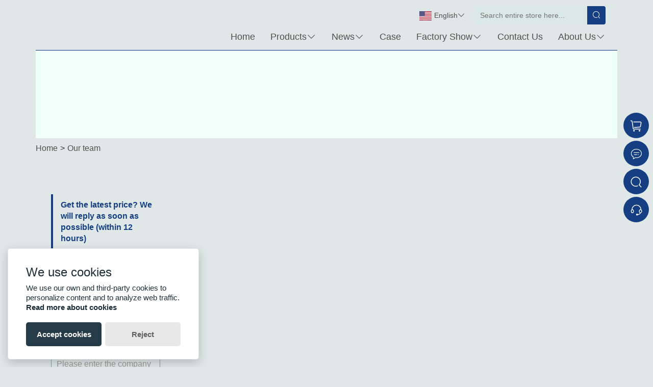

--- FILE ---
content_type: text/html; charset=utf-8
request_url: https://www.hanseoutdoor.com/team-service
body_size: 6721
content:
<!DOCTYPE html>
<html lang="en">
<head>
    <meta charset="UTF-8">
    <meta http-equiv="Content-Type" content="text/html; charset=utf-8"/>
    <meta name="viewport"
          content="width=device-width, initial-scale=1, minimum-scale=1, user-scalable=no , maximum-scale=1"/>
    <meta http-equiv="X-UA-Compatible" content="IE=edge,chrome=1,IE=10">
    <meta content="telephone=no" name="format-detection">
    <title>Our team - Foshan Hanse Industrial Co., Ltd.</title>
    <meta name="keywords" content="Our team">
    <meta name="description" content="Our team">
    <meta name="csrf-token" content="5c124008b8e1950d9adf9fefd5b34882">
	<meta name="csrf-param" content="X-CSRF-TOKEN">
    <link rel="shortcut icon" href="https://img.waimaoniu.net/2629/2629-202111301715180872.png">
    <link rel="canonical" href="https://www.hanseoutdoor.com/team-service"/>
    <link rel="alternate" hreflang="x-default" href="http://www.hanseoutdoor.com/team-service" />
<link rel="alternate" hreflang="en" href="http://www.hanseoutdoor.com/team-service" />
<link rel="alternate" hreflang="es" href="http://es.hanseoutdoor.com/team-service" />
<link rel="alternate" hreflang="nl" href="http://nl.hanseoutdoor.com/team-service" />
<link rel="alternate" hreflang="ar" href="http://ar.hanseoutdoor.com/team-service" />
<link rel="alternate" hreflang="ru" href="http://ru.hanseoutdoor.com/team-service" />
<link rel="alternate" hreflang="de" href="http://de.hanseoutdoor.com/team-service" />
<link rel="alternate" hreflang="ja" href="http://ja.hanseoutdoor.com/team-service" />
<link rel="alternate" hreflang="pt" href="http://pt.hanseoutdoor.com/team-service" />
<link rel="alternate" hreflang="fr" href="http://fr.hanseoutdoor.com/team-service" />
<meta name="google-site-verification" content="g9SAAgUaSyFNci2wbsV9YFqLjvju8P3zUdfGRXYCKVY" />
</head>
<body>
<link href="/static/library/bootstrap/3.3.7/bootstrap-prune.min.css?_t=1618346974461803" rel="stylesheet" type="text/css" />
<link href="/static/nmoban107/css/site2629/common.css?_t=41202507061106" rel="stylesheet" type="text/css" />
<link href="/static/nmoban107/css/site2629/corp.css?_t=41202507061106" rel="stylesheet" type="text/css" />
<div class="main custom-style container">
    <div class="additional row">
        <div class="col-md-12 additional">
            <div class="colContent row">
                <div class="additional zone">
<div class="navigation-n12m-49"><div class="header" ><div class="bar-icon-btn" type="button"><span></span><span></span><span></span></div><a class="logo-link" href="/"><span><img src="[data-uri]" data-src="https://img.waimaoniu.net/2629/2629-202111301715125831.png?x-oss-process=image/format,webp" alt="logo" class="logo iLazyImg" /></span></a><div class="collapse"><div class="lang-txt-b"><div class="language"><e class="en"><i class="iconflag flag-en"></i>English<i class="imco f-down"></i></e><ul class="list"><li><a href="http://www.hanseoutdoor.com/team-service" title="English" class="en"><i class="iconflag flag-en"></i><p>English</p></a></li><li><a href="http://es.hanseoutdoor.com/team-service" title="Español" class="es"><i class="iconflag flag-es"></i><p>Español</p></a></li><li><a href="http://nl.hanseoutdoor.com/team-service" title="Nederlands" class="nl"><i class="iconflag flag-nl"></i><p>Nederlands</p></a></li><li><a href="http://ar.hanseoutdoor.com/team-service" title="العربية" class="ar"><i class="iconflag flag-ar"></i><p>العربية</p></a></li><li><a href="http://ru.hanseoutdoor.com/team-service" title="Pусский" class="ru"><i class="iconflag flag-ru"></i><p>Pусский</p></a></li><li><a href="http://de.hanseoutdoor.com/team-service" title="Deutsch" class="de"><i class="iconflag flag-de"></i><p>Deutsch</p></a></li><li><a href="http://ja.hanseoutdoor.com/team-service" title="日本語" class="ja"><i class="iconflag flag-ja"></i><p>日本語</p></a></li><li><a href="http://pt.hanseoutdoor.com/team-service" title="Português" class="pt"><i class="iconflag flag-pt"></i><p>Português</p></a></li><li><a href="http://fr.hanseoutdoor.com/team-service" title="Français" class="fr"><i class="iconflag flag-fr"></i><p>Français</p></a></li></ul></div><form class="search-box" onsubmit="return window.navigation_n12m_49(this);" data-ssu="/product-search.html"><input class="input-text" placeholder="Search entire store here..." type="text"><button class="search-btn" type="submit"><i class="imco f-search"></i></button></form></div><ul class="navbar-ul"><li><a href="/">Home</a><ul class="subnavs lv-2"></ul></li><li><a href="/products">Products</a><ul class="subnavs lv-2"><li><a href="/products-outdoor-sofa-set.html" title="Outdoor Sofa Set">Outdoor Sofa Set</a><ul class="subnavs lv-3"></ul></li><li><a href="/products-outdoor-dining-set.html" title="Outdoor Dining Set">Outdoor Dining Set</a><ul class="subnavs lv-3"></ul></li><li><a href="/products-outdoor-daybed.html" title="Outdoor Daybed">Outdoor Daybed</a><ul class="subnavs lv-3"></ul></li><li><a href="/products-chaise-sun-lounge.html" title="Chaise Sun Lounge">Chaise Sun Lounge</a><ul class="subnavs lv-3"></ul></li><li><a href="/products-swing-chair.html" title="Swing Chair">Swing Chair</a><ul class="subnavs lv-3"></ul></li><li><a href="/products-outdoor-umbrella.html" title="Outdoor Umbrella">Outdoor Umbrella</a><ul class="subnavs lv-3"></ul></li><li><a href="/products-outdoor-rattan-furniture.html" title="Outdoor Rattan Furniture">Outdoor Rattan Furniture</a><ul class="subnavs lv-3"></ul></li><li><a href="/products-teak-wood-furniture.html" title="Teak Wood Furniture">Teak Wood Furniture</a><ul class="subnavs lv-3"></ul></li><li><a href="/products-outdoor-bar-set.html" title="Outdoor Bar Set">Outdoor Bar Set</a><ul class="subnavs lv-3"></ul></li><li><a href="/products-pergola.html" title="Pergola">Pergola</a><ul class="subnavs lv-3"></ul></li><li><a href="/products-outdoor-chair.html" title="Outdoor Chair">Outdoor Chair</a><ul class="subnavs lv-3"></ul></li><li><a href="/products-patio-set.html" title="Patio Set">Patio Set</a><ul class="subnavs lv-3"></ul></li><li><a href="/products-hotel-outdoor-furniture.html" title="Hotel Outdoor Furniture">Hotel Outdoor Furniture</a><ul class="subnavs lv-3"></ul></li><li><a href="/products-villa-outdoor-furniture.html" title="Villa Outdoor Furniture">Villa Outdoor Furniture</a><ul class="subnavs lv-3"></ul></li><li><a href="/products-resort-outdoor-furniture.html" title="Resort Outdoor Furniture">Resort Outdoor Furniture</a><ul class="subnavs lv-3"></ul></li><li><a href="/products-cover-and-cushion.html" title="Cover And Cushion">Cover And Cushion</a><ul class="subnavs lv-3"></ul></li></ul></li><li><a href="/news">News</a><ul class="subnavs lv-2"><li><a href="/news-company-news.html" title="Company News">Company News</a><ul class="subnavs lv-3"></ul></li><li><a href="/news-industry-news.html" title="Industry News">Industry News</a><ul class="subnavs lv-3"></ul></li></ul></li><li><a href="/case">Case</a><ul class="subnavs lv-2"></ul></li><li><a href="/factory">Factory Show</a><ul class="subnavs lv-2"><li><a href="/factory/office-environment-plant-size.html" title="Office Environment, Plant Size">Office Environment, Plant Size</a><ul class="subnavs lv-3"></ul></li><li><a href="/factory/production-equipment.html" title="Production Equipment">Production Equipment</a><ul class="subnavs lv-3"></ul></li><li><a href="/factory/product-professional-test-center.html" title="Product Professional Test Center">Product Professional Test Center</a><ul class="subnavs lv-3"></ul></li></ul></li><li><a href="/contact">Contact Us</a><ul class="subnavs lv-2"></ul></li><li><a href="/aboutus">About Us</a><ul class="subnavs lv-2"><li><a href="/company-style" title="Company Style">Company Style</a><ul class="subnavs lv-3"></ul></li><li><a href="/cert" title="Certificate">Certificate</a><ul class="subnavs lv-3"></ul></li><li><a href="/exhibition" title="Exhibition">Exhibition</a><ul class="subnavs lv-3"></ul></li><li><a href="/faq" title="FAQ">FAQ</a><ul class="subnavs lv-3"></ul></li><li><a href="/service" title="Service">Service</a><ul class="subnavs lv-3"></ul></li><li><a href="/delivery" title="Delivery">Delivery</a><ul class="subnavs lv-3"></ul></li><li><a href="/responsibility" title="Responsibility">Responsibility</a><ul class="subnavs lv-3"></ul></li></ul></li></ul></div></div></div><div class="navigation-n12m-49_blk"></div>
<div class="breadcrumb-n108m-114"><div class="bg"><div class="square-cont"><span><img class="iLazyImg" src="[data-uri]" data-src="https://img.waimaoniu.net/2629/2629-202404161805329192.jpg?x-oss-process=image/format,webp" /></span></div></div><div class="container"><div class="row"><ul><li><a href="/" title="Home">Home</a></li><li>></li><li><a href="/team" title="Our team">Our team</a></li><li>></li></ul></div></div></div>
</div>
            </div>
        </div>
    </div>
</div>
<div class="container main custom-style">
    <div class="additional row">
        <div class="additional col-md-3">
            <div class="colContent row">
                <div class="additional zone">
<form id="messageFormn108m_56" method="post" data-pu="/inquiry.html" data-ru="/inq_success.php" onsubmit="return window.genSubmitmessageFormn108m_56();"><div class="message-n108m-56" id="inquiry"><input type="hidden" id="pid" name="pid" value="0"><input type="hidden" id="fromurl" name="fromurl"><p class="mtitle">Get the latest price? We will reply as soon as possible (within 12 hours)</p><div class="line col-xs-12"><input class="form-control" type="text" id="name" name="name" placeholder="Please enter your name"></div><div class="line col-xs-12"><input class="form-control" type="text" id="email" name="email" placeholder="*Please enter your email address"></div><div class="line col-xs-12"><input class="form-control" type="text" id="phone" name="phone" placeholder="Please enter the phone number"></div><div class="line col-xs-12"><input class="form-control" type="text" id="company" name="company" placeholder="Please enter the company"></div><div class="line col-xs-12"><textarea class="form-control" id="message" name="message" rows="5" placeholder="*Please enter a message"></textarea></div><div class="subbtn"><button type="submit" id="btn_n108m_56" title="Submit">Submit</button><label class="privacy"><input type="checkbox" id="privacy" name="privacy" checked=""><span class="nschb"><a href="/privacy-policy.html" >Privacy Policy</a></span></label></div></div></form>
</div>
            </div>
        </div>
        <div class="col-md-9 additional">
            <div class="colContent row">
                <div class="additional zone">
<div class="case-list-n93m-85"></div>
</div>
            </div>
        </div>
    </div>
</div>
<div class="main custom-style container">
    <div class="additional row">
        <div class="col-md-12 additional">
            <div class="colContent row">
                <div class="additional zone">
<div class="widget" data-eid="98aee02d655eb1b3e6b1db8c2ab9ca7a">
<div class="friendly-link-n108m-27"><div class="container"><footer><div class="blk fdls col-sm-6 col-md-4 col-md-3"></div><div class="blk col-sm-6 col-md-4 col-md-3"><h3 class="title">Information</h3><a class="value" href="/product-list/pergola" title="Pergola">Pergola</a><a class="value" href="/product-list/outdoor-chair" title="Outdoor Chair">Outdoor Chair</a><a class="value" href="/product-list/outdoor-bar-set" title="Outdoor Bar Set">Outdoor Bar Set</a><a class="value" href="/product-list/chaise-sun-lounge" title="Chaise Sun Lounge">Chaise Sun Lounge</a><a class="value" href="/privacypolicy" title="Privacy Policy">Privacy Policy</a></div><div class="blk col-sm-6 col-md-4 col-md-3"><h3 class="title">About Us</h3><a class="value" href="/aboutus" title="Company Info">Company Info</a><a class="value" href="/company-style" title="Company Style">Company Style</a><a class="value" href="/cert" title="Certificate">Certificate</a><a class="value" href="/exhibition" title="Exhibition">Exhibition</a><a class="value" href="/service" title="Serve">Serve</a></div><div class="blk col-sm-6 col-md-4 col-md-3"><h3 class="title">Product Item</h3><a class="value" href="/products-outdoor-sofa-set.html" title="Outdoor Sofa Set">Outdoor Sofa Set</a><a class="value" href="/products-outdoor-dining-set.html" title="Outdoor Dining Set">Outdoor Dining Set</a><a class="value" href="/products-outdoor-daybed.html" title="Outdoor Daybed">Outdoor Daybed</a><a class="value" href="/products-chaise-sun-lounge.html" title="Chaise Sun Lounge">Chaise Sun Lounge</a><a class="value" href="/products-swing-chair.html" title="Swing Chair">Swing Chair</a></div><div class="blk col-sm-6 col-md-4 col-md-3"><h3 class="title">Product Item2</h3></div><div class="blk col-sm-6 col-md-4 col-md-3"><h3 class="title">Product Item3</h3></div><div class="blk col-sm-6 col-md-4 col-md-3"><h3 class="title">Contact Us</h3><a class="value" href="/sitemap" title="Site Map">Site Map</a><a class="value" href="/message" title="Leave one Message">Leave one Message</a><a class="value" href="/contact" title="Contact Us">Contact Us</a></div><div class="blk col-sm-6 col-md-4 col-md-3"><div class="cus"><i class="imco f-map-marked-alt"></i><div class="info"><a class="title" href="/contact.html" title="No. 3, Jihua 3rd Road, Chancheng District, Foshan">Address</a><a class="value" href="/contact.html" title="No. 3, Jihua 3rd Road, Chancheng District, Foshan">No. 3, Jihua 3rd Road, Chancheng District, Foshan</a></div></div><div class="cus"><i class="imco f-envelope"></i><div class="info"><a class="title" href="mailto:export20@fshanse.com" title="export20@fshanse.com">Email</a><a class="value" href="mailto:export20@fshanse.com" title="export20@fshanse.com">export20@fshanse.com</a></div></div><div class="cus"><i class="imco f-phone"></i><div class="info"><a class="title" href="tel:+86-13928671053" title="+86-13928671053">Phone</a><a class="value" href="tel:+86-13928671053" title="+86-13928671053">+86-13928671053</a></div></div><div class="sns"><a href="https://www.youtube.com/channel/UCgScov5LckbD0xc81CUWvPQ/hanseoutdoor" title="YouTube" target="_blank" rel="nofollow"><i class="imco f-youtube"></i></a><a href="https://twitter.com/a1401628708/hanseoutdoor" title="Twitter" target="_blank" rel="nofollow"><i class="imco f-twitter"></i></a><a href="https://www.facebook.com/profile.php?id=100075846336229/hanseoutdoor" title="Facebook" target="_blank" rel="nofollow"><i class="imco f-facebook"></i></a><a href="https://www.linkedin.com/in/hanseoutdoor" title="LinkedIn" target="_blank" rel="nofollow"><i class="imco f-linkedin"></i></a><a href="https://www.pinterest.com/a1401628708/_saved/hanseoutdoor" title="Pinterest" target="_blank" rel="nofollow"><i class="imco f-pinterest"></i></a><a href="https://www.instagram.com/ylf5540/hanseoutdoor" title="Instagram" target="_blank" rel="nofollow"><i class="imco f-instagram"></i></a></div></div></footer><div class="copyright">Copyright By © Foshan Hanse Industrial Co., Ltd. Email: export20@fshanse.com
           Links:https://foshansolar.com/</div></div></div>
</div>
<div class="contact-box-n110m-3"><ul><li class="item home"><i class="imco f-home"></i><div class="tools"><a href="/">Back To Home</a></div></li>
<li class="item cart"><a class="imco f-cart" href="/cart.html"></a><div class="tools"><a href="/cart.html">To Cart</a></div></li>
<li class="item hide"><i class="imco f-comment"></i><div class="tools"><a class="imco f-phone-q" href="//diysite.waimaoniu.com/admin/page/towhatsapp?phone=8613923125860&amp;text=Hello,i%20find%20you%20from%20hanseoutdoor" target="_blank" title="8613923125860" onclick="window.cbn110m3_imstat(this, 5, '/im_state')" rel="nofollow">Whatsapp</a></div></li><li class="item"><i class="imco f-search"></i><div class="tools"><a class="searchMore" type="button" data-toggle="modal" data-target="#search_n110m3">Search More</a></div></li><li class="item hide"><i class="imco f-qrcode"></i><div class="tools"><a href="javascript:$.gotoInquiry();"><img class="qrcode" src=""></a></div></li><li class="item"><a class="imco f-service" href="javascript:$.gotoInquiry();"></a><div class="tools"><a class="imco f-comment-q" href="javascript:$.gotoInquiry();">Inquiry</a></div></li><li class="item b2t"><a class="imco f-up back2top" href="javascript:;"></a><div class="tools"><a class="back2top" href="javascript:;">Back To Top</a></div></li></ul><div class="modal fade" id="search_n110m3" tabindex="-1" role="dialog" aria-labelledby="Menu"><div class="pnl mid-pnl"><button type="button" class="close" data-dismiss="modal" aria-label="Close">×</button><form class="search-box" onsubmit="return window.contact_box_n110m3(this);" data-ssu="/product-search.html"><div class="search-box"><input class="input-text" placeholder="Search entire store here..." type="text"><button class="search-btn" type="submit"><i class="imco f-search"></i></button></div></form></div></div></div>
<div class="back-top-n8m-2"><i class="imco f-top "></i></div>
</div>
            </div>
        </div>
    </div>
</div>
<div style='display:none;'><div class="area-background-n4m-1">
    <div class="area-background-cont"></div>
</div></div>
<script  src="/static/library/jquery/3.3.1/jquery.min.js?_t=1618347042194922" type="text/javascript"></script>
<script defer src="/static/library/bootstrap/3.3.7/bootstrap.min.js?_t=1618346976591901" type="text/javascript"></script>
<script defer src="/static/library/jquery-validation/1.19.0/jquery.validate.min.js?_t=1618347142299533" type="text/javascript"></script>
<script defer src="/static/library/jquery-form/4.2.2/jquery.form.min.js?_t=1618347045675082" type="text/javascript"></script>
<script defer src="/static/library/jquery-validation-unobtrusive/1.0/jquery.validate.unobtrusive.min.js?_t=1618347159720335" type="text/javascript"></script>
<script type="text/javascript"></script>

<script data-atr='ths' data-v='1.0.2'>
$(function(){
(function(){ try{ 
$(".navigation-n12m-49 .navbar-ul li a").each(function(){var a=$(this);if($.pathnameMatch(a.attr("href"))){!$(this).parent().hasClass("active")&&$(this).parent().addClass("active")}else{$(this).parent().removeClass("active")}});$(".navigation-n12m-49 .navbar-ul li").each(function(){var a=$(this);if(a.children("ul").children().length>0){a.addClass("had-subnav").children("a").append($("<span class='imco f-down'></span>"))}});var lv3s=0;$(".navigation-n12m-49 .lv-2 .had-subnav").hover(function(){if($(window).outerWidth()>1200){var d=$(this),c=d.parent(),e=d.children(".subnavs");if(e.hasClass("lv-3")){var b=c.outerWidth(),a=d.offset();lv3s=1;c.find(".lv-3").hide();e.css("position","fixed").css("top",a.top-$(window).scrollTop()).css("left",a.left+b)}e.stop(true).slideDown(1)}});$(".navigation-n12m-49 .navbar-ul>li.had-subnav").hover(function(){if($(window).outerWidth()>1200&&lv3s){$(this).find(".lv-3").hide()}});$(".navigation-n12m-49 .lv-2 li").hover(function(){if($(window).outerWidth()>1200&&lv3s){if(!$(this).hasClass("had-subnav")){$(this).parent().find(".lv-3").hide()}}});var zrid=".bar-icon-btn";$("body").off("click",zrid).on("click",zrid,function(a){$(this).parent().toggleClass("dmenu")});var arid=".navigation-n12m-49 .f-down";$("body").off("click",arid).on("click",arid,function(a){$(this).parent().parent().toggleClass("opened");return stopEvent(a)});function stopEvent(a){a=a||((window||{}).event||{});if(a.preventDefault){a.preventDefault();a.stopPropagation()}else{a.cancelBubble=true;a.returnValue=false}return false}$(".navigation-n12m-49").pin({activeClass:"container"});window.navigation_n12m_49=function(c){var a=$(c),b=a.find(".input-text").val();if(b.length<1){return false}location.href=a.data("ssu")+"?keyword="+b;return false};
 }catch(err){ console.warn(err); } })();
(function(){ try{ 
$(".breadcrumb-n108m-114").each(function(){if($(this).find("ul li").length>0){$(this).find("ul li").last().remove()}});
 }catch(err){ console.warn(err); } })();
(function(){ try{ 
var setValid=$.validator.unobtrusive.addValidate("#messageFormn108m_56");setValid("email",200,"This field is required.","email");setValid("message",5000,"This field is required.");setValid("privacy",5,"Please read and tick the agreement.");$.validator.unobtrusive.parse(document);window.genSubmitmessageFormn108m_56=function(){$(".message-n108m-56 #fromurl").val(window.location.href);return $.validator.unobtrusive.defaultOnSubmit("messageFormn108m_56",$("#messageFormn108m_56").data("pu"),{dataType:"text",success:function(a){window.location.href=$("#messageFormn108m_56").data("ru")}})};
 }catch(err){ console.warn(err); } })();
(function(){ try{ 
var fdls=$(".friendly-link-n108m-27 .fdls");if(fdls.children().length<1){fdls.remove()};
 }catch(err){ console.warn(err); } })();
(function(){ $.initAreaBackground('area-background-n4m-1', '98aee02d655eb1b3e6b1db8c2ab9ca7a'); })();
(function(){ try{ 
var _n110m_3_blk=$('<div id="contact-box-n110m-3_blk" class="contact-box-n110m-3-blk"><div/>');if(!document.getElementById("contact-box-n110m-3_blk")){$("body").append(_n110m_3_blk)}window.contact_box_n110m3=function(c){var a=$(c),b=a.find(".input-text").val();if(b.length<1){return false}location.href=a.data("ssu")+"?keyword="+b;return false};$(window).scroll(function(){if(!_n110m_3_blk.is(":visible")){var a=$(".contact-box-n110m-3 .b2t");$(window).scrollTop()>100?a.fadeIn():a.fadeOut()}});$("body").off("click",".contact-box-n110m-3 .back2top").on("click",".contact-box-n110m-3 .back2top",function(){$("html,body").animate({scrollTop:0},200)});if($(".contact-box-n110m-3 .qrcode").attr("src")){$(".contact-box-n110m-3 .qrcode").parent().parent().parent().removeClass("hide")}if($(".contact-box-n110m-3 .f-comment").parent().find(".tools a").text().replace(/^\s+/,"").replace(/\s+$/,"").length>0){$(".contact-box-n110m-3 .f-comment").parent().removeClass("hide")}window.cbn110m3_imstat=function(b,a,c){$.ajax({url:c,type:"POST",cache:false,data:{imstat:"ok",pid:"0",content:$(b).prop("title")||$(b).text(),classid:a,fromurl:location.href},success:function(d){}})};function checkCartCont(){var a=$(".contact-box-n110m-3 .item.cart");if(a.length>0){var d=$.Fbh.cartDataCookieKey,c;try{c=JSON.parse($.Fbh.getCookie(d))||[]}catch(b){c=[]}a.removeClass("active");if(c.length>0){a.addClass("active")}}}setInterval(checkCartCont,2500);
 }catch(err){ console.warn(err); } })();
(function(){ try{ 
$(window).scroll(function(){$(window).scrollTop()>100?$(".back-top-n8m-2").fadeIn():$(".back-top-n8m-2").fadeOut()});$("body").off("click",".back-top-n8m-2").on("click",".back-top-n8m-2",function(){$("html,body").animate({scrollTop:0},200)});
 }catch(err){ console.warn(err); } })();

});</script>

<script type="text/javascript" src="https://estat14.waimaoniu.com/js.php?id=2629" async></script>
<link rel="stylesheet" href="/static/library/glow-cookies/3.1.4/glowCookies.min.css">
<script src="/static/library/glow-cookies/3.1.4/glowCookies.min.js"></script>
<script>
    glowCookies.start('en', {
        style: 2,
        analytics: '',
        facebookPixel: '',
        policyLink: '/privacypolicy',
        hideAfterClick: true,
        position: 'left',
    });
</script>

<!-- Global site tag (gtag.js) - Google Analytics -->
<script async src="https://www.googletagmanager.com/gtag/js?id=G-K72E2Y7KC4"></script>
<script>
  window.dataLayer = window.dataLayer || [];
  function gtag(){dataLayer.push(arguments);}
  gtag('js', new Date());

  gtag('config', 'G-K72E2Y7KC4');
</script>

<script>
window.addEventListener('load', function(event){

  if(window.location.href.includes('inq_success.php')){
    gtag('event', 'form_submit');
  };

  setTimeout(function (){
    gtag('event', 'visit_more_than_30_seconds');
  }, 30000);

  var page_counts = 3;
  var total_page_counts = localStorage.getItem("total_page_counts");

  total_page_counts++;

  if(total_page_counts == page_counts){
    gtag('event', 'visit_more_than_' + page_counts + '_pages');
  };

  localStorage.setItem("total_page_counts", total_page_counts);

});
</script>

<!-- Google tag (gtag.js) -->
<script async src="https://www.googletagmanager.com/gtag/js?id=AW-11440951004"></script>
<script>
  window.dataLayer = window.dataLayer || [];
  function gtag(){dataLayer.push(arguments);}
  gtag('js', new Date());

  gtag('config', 'AW-11440951004');
</script>

<!-- Event snippet for 2629-X3 conversion page -->
  <script>
    window.addEventListener("load", function (e) {
        document.querySelectorAll("button[id='submit']").forEach(function (e) {
            e.addEventListener("click", function () {

                var email = document.querySelector('[name="email"]').value;
                var msg = document.querySelector('[name="message"]').value;
                var mailformat = /^\w+([\.-]?\w+)*@\w+([\.-]?\w+)*(\.\w{2,3})+$/;

                if (email != "" && msg != "" && email.match(mailformat)) {
                    gtag('set', 'user_data', {
                        'email': email
                    })
                     gtag('event', 'conversion',{ 'send_to': 'AW-11440951004/E-FNCLuhooMZENydvM8q'});
                }
            });
        });
    });
</script><script type="text/javascript" src="https://im.waimaoniu.com/lib/gdimWsv.js" defer></script>
<!--<script src="--><!--" type="text/javascript" async></script>-->
<script>
    document.addEventListener('contextmenu', function(e) {
        e.preventDefault();
    }, false);
</script>

</body>
</html>


--- FILE ---
content_type: text/css
request_url: https://www.hanseoutdoor.com/static/nmoban107/css/site2629/common.css?_t=41202507061106
body_size: 3592
content:
body{font-family:'Helvetica Neue','Helvetica','Arial','sans-serif';color:#343434;background-color:#fff}.navigation-n12m-49{z-index:1041;position:absolute;border-bottom:10px solid #6c89a8;padding:0}.navigation-n12m-49:not(.container){width:100%}.navigation-n12m-49 ul{overflow:auto;list-style:none;margin:0;padding:0}.navigation-n12m-49 a{text-decoration:none;cursor:pointer}.navigation-n12m-49 .logo-link{width:20%;height:96px;display:inline-block;margin:0 5px;padding:1px;-webkit-transition:all .3s;-moz-transition:all .3s;-o-transition:all .3s;transition:all .3s}.navigation-n12m-49 .logo-link>span{position:relative;width:100%;height:100%;display:block;text-align:center}.navigation-n12m-49 .logo-link>span>img{display:inline-block;max-width:100%;max-height:100%;overflow:hidden;position:absolute;top:0;bottom:0;left:0;right:0;margin:auto}.navigation-n12m-49 .lv-2{display:none;position:absolute}.navigation-n12m-49 .lv-2 a{line-height:40px;display:block;opacity:.95;text-align:left;text-transform:capitalize;background:#fff;border-bottom:1px solid #f0fffa;color:#505050;position:relative;padding:0 20px 0 10px;overflow:hidden;white-space:nowrap;text-overflow:ellipsis;-webkit-transition:all .3s;-moz-transition:all .3s;-o-transition:all .3s;transition:all .3s;font-size:1.6rem}.navigation-n12m-49 .lv-2 a:hover{background:#f0fffa;color:#153f82}.navigation-n12m-49 .lv-2 .f-down{position:absolute;right:0;top:0}.navigation-n12m-49 .lv-3{display:none}.navigation-n12m-49 .lv-3 a{line-height:40px;opacity:.95;text-transform:capitalize;background:#fff;border-bottom:1px solid #f0fffa;color:#505050;padding:0 10px;overflow:hidden;white-space:nowrap;text-overflow:ellipsis;-webkit-transition:all .3s;-moz-transition:all .3s;-o-transition:all .3s;transition:all .3s;font-size:1.6rem}.navigation-n12m-49 .lv-3 a:hover{background:#f0fffa;color:#153f82}.navigation-n12m-49 .language{cursor:pointer;position:relative;display:inline-block;color:#505050;height:30px;font-size:1.4rem}.navigation-n12m-49 .language e{line-height:1.7}.navigation-n12m-49 .language e .iconflag{margin:3px 4px 0 0}.navigation-n12m-49 .language .list{max-height:400px;overflow:auto;position:absolute;z-index:20;left:-20%;top:29px;list-style-type:none;height:auto;text-align:left;opacity:0;display:none;scrollbar-width:thin;scrollbar-color:#b0c2c0 #f0fffa}.navigation-n12m-49 .language .list::-webkit-scrollbar{width:6px;height:8px}.navigation-n12m-49 .language .list::-webkit-scrollbar-track{background-color:#f0fffa;border-radius:10px}.navigation-n12m-49 .language .list::-webkit-scrollbar-button{height:0}.navigation-n12m-49 .language .list::-webkit-scrollbar-thumb{background-color:#b0c2c0;border-radius:10px}.navigation-n12m-49 .language .list li{width:140px;padding:5px 0 0 9px;overflow:hidden;background-color:#fff;-webkit-transition:all .3s;-moz-transition:all .3s;-o-transition:all .3s;transition:all .3s}.navigation-n12m-49 .language .list li:last-child{border-bottom:0}.navigation-n12m-49 .language .list li a{color:#505050;display:inline-block;position:relative;-webkit-transition:all .3s;-moz-transition:all .3s;-o-transition:all .3s;transition:all .3s}.navigation-n12m-49 .language .list li p{display:inline-block;text-align:left;width:100%;padding:0 2px 0 32px;margin:0;overflow:hidden;white-space:nowrap;text-overflow:ellipsis}.navigation-n12m-49 .language .list li i{position:absolute;left:0;top:2px}.navigation-n12m-49 .language .list li:hover{background-color:#0a275c}.navigation-n12m-49 .language .list li:hover a{color:#fff}.navigation-n12m-49 .language:focus,.navigation-n12m-49 .language:hover{color:#153f82}.navigation-n12m-49 .language:focus .list,.navigation-n12m-49 .language:hover .list{opacity:1;display:block}.navigation-n12m-49 .search-box{display:inline-block;margin:0 0 0 20px}.navigation-n12m-49 .search-box .input-text{border-radius:4px 0 0 4px;outline:0;width:220px;height:36px;margin:0;border:0 solid #869c9a;padding-left:1rem;color:#505050;background:#dae8e6;font-size:1.4rem}.navigation-n12m-49 .search-box .search-btn{border-radius:0 4px 4px 0;width:36px;height:36px;border:0;background:#153f82;cursor:pointer;color:#fff;font-size:1.6rem}.navigation-n12m-49 .navbar-ul .f-down{padding:0 2px 0 1px;display:inline-block;color:inherit;font-size:1.6rem}.navigation-n12m-49 .navbar-ul>li{line-height:26px;margin:0 0 0 30px;border-bottom:3px solid transparent;color:#505050;-webkit-transition:all .3s;-moz-transition:all .3s;-o-transition:all .3s;transition:all .3s;font-size:1.8rem}.navigation-n12m-49 .navbar-ul>li>a{color:inherit}.navigation-n12m-49 .navbar-ul>li:hover{color:#153f82;border-bottom:3px solid #2e568f}.navigation-n12m-49 .navbar-ul>li.active{color:#153f82;border-bottom:3px solid #2e568f}@media(min-width:768px){.navigation-n12m-49{background:transparent;border-bottom-width:1px;border-bottom-color:#124087}.navigation-n12m-49.container{background:#dfe8e7}.navigation-n12m-49.n-pin{background-color:#b6bdc2}.navigation-n12m-49.n-pin .logo-link{height:70px}.navigation-n12m-49.n-pin .lang-txt-b{display:none}.navigation-n12m-49 .navbar-ul{text-align:right}.navigation-n12m-49 .navbar-ul>li{display:inline-block}.navigation-n12m-49 .navbar-ul>li:hover .lv-2{display:block}.navigation-n12m-49 .header{width:96%;display:flex;margin:2px auto 0 auto}.navigation-n12m-49 .bar-icon-btn{display:none}.navigation-n12m-49 .collapse{width:80%;display:flex;flex-direction:column;justify-content:space-evenly;align-items:flex-end}.navigation-n12m-49 .lv-2{max-width:40rem;max-height:50vh;overflow-y:auto;overflow-x:hidden;scrollbar-width:thin;scrollbar-color:#b0c2c0 #f0fffa;margin-left:-10px;padding-top:6px}.navigation-n12m-49 .lv-2::-webkit-scrollbar{width:6px;height:8px}.navigation-n12m-49 .lv-2::-webkit-scrollbar-track{background-color:#f0fffa;border-radius:10px}.navigation-n12m-49 .lv-2::-webkit-scrollbar-button{height:0}.navigation-n12m-49 .lv-2::-webkit-scrollbar-thumb{background-color:#b0c2c0;border-radius:10px}.navigation-n12m-49 .lv-2 .f-down{transform:rotate(-90deg)}.navigation-n12m-49 .lv-3{max-width:35rem;max-height:30vh;overflow-y:auto;overflow-x:hidden;scrollbar-width:thin;scrollbar-color:#b0c2c0 #f0fffa;position:fixed;display:none}.navigation-n12m-49 .lv-3::-webkit-scrollbar{width:6px;height:8px}.navigation-n12m-49 .lv-3::-webkit-scrollbar-track{background-color:#f0fffa;border-radius:10px}.navigation-n12m-49 .lv-3::-webkit-scrollbar-button{height:0}.navigation-n12m-49 .lv-3::-webkit-scrollbar-thumb{background-color:#b0c2c0;border-radius:10px}.navigation-n12m-49_blk{height:100px;width:100%}}@media(max-width:768px){.navigation-n12m-49{background:#f0fffa}.navigation-n12m-49 .logo-link{height:60px;width:30%;margin:2px 4px}.navigation-n12m-49 .bar-icon-btn{position:relative;float:right;padding:6px 8px 2px 8px;margin:17px 10px 0 10px;cursor:pointer;z-index:1051}.navigation-n12m-49 .bar-icon-btn>span{background-color:#505050;border-radius:10px;height:2px;width:26px;margin-bottom:7px;display:block;-webkit-transition:all .3s;-moz-transition:all .3s;-o-transition:all .3s;transition:all .3s}.navigation-n12m-49 .dmenu{position:fixed;top:0;background-color:#f0fffa;width:100%}.navigation-n12m-49 .dmenu .bar-icon-btn>span{background-color:#505050}.navigation-n12m-49 .dmenu .bar-icon-btn>span:nth-child(1){transform:translateY(9px) rotate(45deg)}.navigation-n12m-49 .dmenu .bar-icon-btn>span:nth-child(2){opacity:0}.navigation-n12m-49 .dmenu .bar-icon-btn>span:nth-child(3){transform:translateY(-9px) rotate(-45deg)}.navigation-n12m-49 .dmenu .collapse{display:block}.navigation-n12m-49 .collapse{background-color:#f0fffa;position:fixed;top:64px;bottom:0;right:0;left:0;z-index:1050;height:auto!important;overflow:auto}.navigation-n12m-49 .language{margin:0;position:initial;width:100%;height:auto;text-align:center;font-size:1.3rem}.navigation-n12m-49 .language e{display:inline-block;margin:4px 0}.navigation-n12m-49 .language e .iconflag{margin:1px 4px 0 0}.navigation-n12m-49 .language .f-down{display:none}.navigation-n12m-49 .language .list{opacity:1;display:block;width:100%;position:initial;text-align:center}.navigation-n12m-49 .language .list li{display:inline-block;width:auto;line-height:21px;padding:4px 6px;height:30px}.navigation-n12m-49 .search-box{position:initial;width:100%;margin:0 0 4px 0;text-align:center}.navigation-n12m-49 .search-box .input-text{width:88%;display:inline-block;border-radius:4px;background:#fff}.navigation-n12m-49 .search-box .search-btn{max-width:36px;width:10%;float:initial;border-radius:4px}.navigation-n12m-49 .navbar-ul{position:relative;min-height:400px;width:100%;overflow:hidden}.navigation-n12m-49 .navbar-ul>li{height:auto;display:inline-block;width:100%;text-align:left;margin:0;line-height:30px;font-size:1.6rem}.navigation-n12m-49 .navbar-ul>li a{line-height:1.4;padding:10px 15px;white-space:break-spaces;text-wrap:wrap;width:100%}.navigation-n12m-49 .navbar-ul .lv-2{position:initial;width:100%;padding-top:0;margin-top:0}.navigation-n12m-49 .navbar-ul .lv-2>li{height:auto;background:transparent;border-bottom:0}.navigation-n12m-49 .navbar-ul .lv-2>li a{padding:7px 2em;font-size:1.4rem}.navigation-n12m-49 .navbar-ul .lv-3{border-bottom:0;position:initial!important;display:none!important}.navigation-n12m-49 .navbar-ul .lv-3>li{background:transparent;border-bottom:0}.navigation-n12m-49 .navbar-ul .lv-3>li a{padding:7px 3em;font-size:1.4rem}.navigation-n12m-49 .navbar-ul .f-down{position:absolute;right:16px}.navigation-n12m-49 .navbar-ul .opened>.subnavs{display:block!important}.navigation-n12m-49 .navbar-ul .opened>a .f-down{transform:rotate(180deg)}.navigation-n12m-49_blk{height:79px;width:100%}}
.contact-box-n110m-3{position:fixed;bottom:38%;right:0;z-index:1041}.contact-box-n110m-3 ul{list-style:none;padding:0}.contact-box-n110m-3 a{text-decoration:none}.contact-box-n110m-3 .item{position:relative}.contact-box-n110m-3 .item.hide{display:none}.contact-box-n110m-3 .item .qrcode{padding:15px;max-width:150px;max-height:150px;background:#fff}.contact-box-n110m-3 .item>.imco{display:block;color:#fff;background:#153f82;padding:9px 13px;font-size:24px;width:50px;height:50px;border-radius:80px;margin:0 8px 5px 0}.contact-box-n110m-3 .item>.imco:hover{background:#031336}.contact-box-n110m-3 .item .tools{display:none;min-width:80px;min-height:40px;position:absolute;top:4px;right:100%;padding-right:8px}.contact-box-n110m-3 .item .tools:before,.contact-box-n110m-3 .item .tools:after{content:'';display:block;position:absolute;width:0;height:0;border-style:solid}.contact-box-n110m-3 .item .tools:before{z-index:2;right:-5px;top:14px;border-width:7px;border-color:transparent transparent transparent #fff}.contact-box-n110m-3 .item .tools:after{z-index:1;right:-8px;top:13px;border-width:8px;border-color:transparent transparent transparent #dae8e6}.contact-box-n110m-3 .item .tools .imco:before{margin-right:6px}.contact-box-n110m-3 .item .tools:hover a{border-color:#91a4b5}.contact-box-n110m-3 .item .tools:hover:after{border-color:transparent transparent transparent #91a4b5}.contact-box-n110m-3 .item .tools a{display:block;padding:10px 16px;color:#505050;background:#fff;border:1px solid #dae8e6;font-size:1.6rem;line-height:20px;white-space:nowrap;cursor:pointer}.contact-box-n110m-3 .item .tools a:nth-child(n+2){border-top:0}.contact-box-n110m-3 .item .tools a:hover{color:#0a275c;background:#91a4b5}.contact-box-n110m-3 .item:hover .tools{display:block}.contact-box-n110m-3 .item.active:before{content:'';background:#153f82;border:1px solid #f0fffa;width:14px;height:14px;display:block;border-radius:10px;position:absolute;left:29px;top:8px;opacity:.9}.contact-box-n110m-3 .modal{padding-right:0!important}.contact-box-n110m-3 .pnl{height:100%;color:#fff;position:relative}.contact-box-n110m-3 .pnl .close{position:absolute;width:32px;height:32px;line-height:29px;font-size:26px;background:transparent;right:5px;top:5px;text-align:center;border:0;color:#dae8e6}.contact-box-n110m-3 .pnl .close:hover{color:#153f82}.contact-box-n110m-3 .pnl .search-box{position:absolute;top:35%;width:100%}.contact-box-n110m-3 .pnl .search-box .input-text{outline:0;height:40px;width:80%;margin:0 0 0 5%;background:#fff;color:#505050;border:0;float:left;padding-left:1rem;font-size:1.6rem}.contact-box-n110m-3 .pnl .search-box .search-btn{position:absolute;left:85%;width:50px;height:40px;border:0;background:#153f82;cursor:pointer;color:#fff;font-size:20px}.contact-box-n110m-3 .mid-pnl{width:100%;background:rgba(0,0,0,0.8)}.contact-box-n110m-3 .home,.contact-box-n110m-3 .b2t{display:none}.contact-box-n110m-3-blk{display:none}@media(max-width:768px){.contact-box-n110m-3{left:0;bottom:0;width:100%;height:50px}.contact-box-n110m-3 ul{display:flex;justify-content:space-around;background:#fff}.contact-box-n110m-3 .item{float:left}.contact-box-n110m-3 .item .tools{top:auto;bottom:100%;right:50%;transform:translateX(50%);padding-right:0;padding-bottom:8px}.contact-box-n110m-3 .item .tools:before{top:auto;bottom:-5px;right:50%;transform:translateX(50%) translateY(0);border-color:#fff transparent transparent transparent}.contact-box-n110m-3 .item .tools:after{top:auto;right:50%;bottom:-8px;transform:translateX(50%) translateY(0);border-color:#dae8e6 transparent transparent transparent}.contact-box-n110m-3 .item .tools:hover:after{border-color:#91a4b5 transparent transparent transparent}.contact-box-n110m-3 .item i{color:#153f82;background:#fff;border-radius:0;margin:0}.contact-box-n110m-3 .item i:hover{background:#dae8e6}.contact-box-n110m-3 .home{display:block}.contact-box-n110m-3 .b2t{display:none!important}.contact-box-n110m-3-blk{display:block}}
.friendly-link-n108m-27{position:relative;padding:32px 0 0 0}.friendly-link-n108m-27 .bgb{background-size:42px 42px;background:#000;position:absolute;top:0;bottom:0;left:0;right:0;z-index:-1;filter:blur(1px)}.friendly-link-n108m-27 .container footer{display:inline-block}.friendly-link-n108m-27 .container .blk{display:none}.friendly-link-n108m-27 .container .title{text-transform:uppercase;font-size:1.8rem}.friendly-link-n108m-27 .container a,.friendly-link-n108m-27 .container h3.title{display:inline-block;width:100%;color:#dae8e6;opacity:.6;text-decoration:none;line-height:24px;margin-bottom:10px;word-wrap:break-word;-webkit-transition:all .5s;-moz-transition:all .5s;-o-transition:all .5s;transition:all .5s;font-size:1.6rem}.friendly-link-n108m-27 .container .cus{position:relative;margin-bottom:15px}.friendly-link-n108m-27 .container .cus .imco{color:#dae8e6;font-size:26px;position:absolute;left:2px}.friendly-link-n108m-27 .container .cus .info{padding-left:48px}.friendly-link-n108m-27 .container .cus .info a{margin-bottom:0}.friendly-link-n108m-27 .container .copyright{text-align:center;color:rgba(255,255,255,0.45);height:50px;line-height:50px;border-top:1px solid #666;font-size:1.6rem}.friendly-link-n108m-27 .container .sns a{width:32px;height:32px;line-height:32px;font-size:24px;text-align:center;border-radius:40px;background:#fff;margin:0 16px 16px 0;color:#fff;opacity:1}.friendly-link-n108m-27 .container .sns a .f-skype{color:#00aff0}.friendly-link-n108m-27 .container .sns a .f-twitter{color:#010101}.friendly-link-n108m-27 .container .sns a .f-google-plus{color:#cc3b1e}.friendly-link-n108m-27 .container .sns a .f-linkedin{color:#006a9a}.friendly-link-n108m-27 .container .sns a .f-facebook{color:#4267b2}.friendly-link-n108m-27 .container .sns a .f-instagram{color:#4267b2}.friendly-link-n108m-27 .container .sns a .f-youtube{color:#4267b2}.friendly-link-n108m-27 .container .sns a .f-comment{color:#4267b2}.friendly-link-n108m-27 .container .sns a .f-pinterest{color:#e10600}.friendly-link-n108m-27 .container .sns a .f-tiktok{color:#740dbc}.friendly-link-n108m-27 .container .snsinfo a{color:#0a275c;background-color:#343434;background:#fff;display:inline-block;width:32px;height:32px;line-height:32px;border-radius:50%;margin:0 8px;text-decoration:none}.friendly-link-n108m-27 .container .snsinfo a:hover{color:#2e568f;background:#dae8e6}.friendly-link-n108m-27 .container .snsinfo a i{display:block;font-size:1.8rem}.friendly-link-n108m-27 .container a:hover,h3.title .friendly-link-n108m-27 .container :hover{opacity:1}@media(min-width:768px){.friendly-link-n108m-27{background:#dfe8e7;color:#5c5c65}.friendly-link-n108m-27 .blk:nth-child(1),.friendly-link-n108m-27 .blk:nth-child(2),.friendly-link-n108m-27 .blk:nth-child(3),.friendly-link-n108m-27 .blk:last-child{display:block}.friendly-link-n108m-27 .container .copyright{color:#696a6a}.friendly-link-n108m-27 .container .cus .imco{color:#696a6a}.friendly-link-n108m-27 .container footer .blk .title{color:#303030}.friendly-link-n108m-27 .container footer .blk .value{color:#7c7c7c;font-size:1.4rem}}@media(max-width:768px){.friendly-link-n108m-27{padding:16px 0 0 0;background:#dfe8e7}.friendly-link-n108m-27 .container{width:100%}.friendly-link-n108m-27 .container footer{width:100%}.friendly-link-n108m-27 .container footer .blk .cus .info .title{font-weight:bold;color:#6c6c6c;font-size:1.4rem}.friendly-link-n108m-27 .container footer .blk .cus .info .value{color:#6c6c6c;font-size:1.4rem}.friendly-link-n108m-27 .container .copyright{color:#6c6c6c;font-size:1.4rem}.friendly-link-n108m-27 .container .sns a{margin:0 8px 8px 0}.friendly-link-n108m-27 .container .blk:last-child{display:block;padding:0}.friendly-link-n108m-27 .container .cus .imco{color:#6c6c6c}}

.back-top-n8m-2{position:fixed;padding:8px 10px 12px 10px;text-align:center;border-radius:8px;border:2px solid #4b6f9c;color:#869c9a;background-color:#b6bdc2;opacity:.7;right:16px;bottom:15%;display:none}.back-top-n8m-2:hover{opacity:1;background-color:#6c89a8;cursor:pointer}.back-top-n8m-2 i{color:#0a275c;width:28px;height:28px;display:inline-block;font-size:24px}
.area-background-n4m-1{position:relative;overflow:hidden}.area-background-n4m-1.zone{padding:60px 40px 0 40px;margin-bottom:80px}@media(max-width:768px){.area-background-n4m-1.zone{padding:30px 25px 0 25px;margin-bottom:40px}}.area-background-n4m-1.zone.lastaz{margin-bottom:0!important;padding-top:0!important}.area-background-n4m-1.zone>.area-background-cont{z-index:-20}.area-background-n4m-1.widget>.area-background-cont{z-index:-19}.area-background-n4m-1>.area-background-cont{position:absolute;top:0;bottom:0;left:0;right:0;background-color:#000}


--- FILE ---
content_type: text/css
request_url: https://www.hanseoutdoor.com/static/nmoban107/css/site2629/corp.css?_t=41202507061106
body_size: 1951
content:
body{background:#dfe8e7}.breadcrumb-n108m-114{width:100%;position:relative;background:#f0fffa;overflow:hidden;margin-bottom:40px}.breadcrumb-n108m-114 .bg{position:relative;height:0;width:100%;padding-bottom:15%}.breadcrumb-n108m-114 .bg .square-cont{position:absolute;width:100%;height:100%}.breadcrumb-n108m-114 .bg .square-cont>span{position:relative;width:100%;height:100%;display:block;text-align:center;overflow:hidden}.breadcrumb-n108m-114 .bg .square-cont>span>img{display:inline-block;max-width:100%;max-height:initial;overflow:hidden;position:absolute;top:0;bottom:0;left:0;right:0;margin:auto}.breadcrumb-n108m-114 .bg .square-cont .mask{position:absolute;top:0;bottom:0;left:0;right:0;background-color:rgba(0,0,0,0.5);z-index:2}.breadcrumb-n108m-114 ul,.breadcrumb-n108m-114 li{overflow:auto;list-style:none;padding:0;margin:0}.breadcrumb-n108m-114 li{display:inline-block;vertical-align:middle;line-height:40px;margin-right:5px;font-size:1.6rem}.breadcrumb-n108m-114 li a{text-decoration:none;color:#505050;-webkit-transition:color .5s;-moz-transition:color .5s;-o-transition:color .5s;transition:color .5s}.breadcrumb-n108m-114 li a:hover{color:#153f82}@media(min-width:768px){.breadcrumb-n108m-114 .container .row ul{background:#dfe8e7}}@media(max-width:768px){.breadcrumb-n108m-114{margin-bottom:40px;background:#dfe8e7}.breadcrumb-n108m-114 li{line-height:30px;font-size:1.4rem}}
.additional.col-md-3 .col-xs-11,.additional.col-md-3 .col-sm-11,.additional.col-md-3 .col-md-11,.additional.col-md-3 .col-lg-11{width:100%}.additional.col-md-3 .col-xs-10,.additional.col-md-3 .col-sm-10,.additional.col-md-3 .col-md-10,.additional.col-md-3 .col-lg-10{width:100%}.additional.col-md-3 .col-xs-9,.additional.col-md-3 .col-sm-9,.additional.col-md-3 .col-md-9,.additional.col-md-3 .col-lg-9{width:100%}.additional.col-md-3 .col-xs-8,.additional.col-md-3 .col-sm-8,.additional.col-md-3 .col-md-8,.additional.col-md-3 .col-lg-8{width:100%}.additional.col-md-3 .col-xs-7,.additional.col-md-3 .col-sm-7,.additional.col-md-3 .col-md-7,.additional.col-md-3 .col-lg-7{width:100%}.additional.col-md-3 .col-xs-6,.additional.col-md-3 .col-sm-6,.additional.col-md-3 .col-md-6,.additional.col-md-3 .col-lg-6{width:100%}.additional.col-md-3 .col-xs-5,.additional.col-md-3 .col-sm-5,.additional.col-md-3 .col-md-5,.additional.col-md-3 .col-lg-5{width:100%}.additional.col-md-3 .col-xs-4,.additional.col-md-3 .col-sm-4,.additional.col-md-3 .col-md-4,.additional.col-md-3 .col-lg-4{width:100%}.additional.col-md-3 .col-xs-3,.additional.col-md-3 .col-sm-3,.additional.col-md-3 .col-md-3,.additional.col-md-3 .col-lg-3{width:100%}.additional.col-md-3 .col-xs-2,.additional.col-md-3 .col-sm-2,.additional.col-md-3 .col-md-2,.additional.col-md-3 .col-lg-2{width:100%}.additional.col-md-3 .col-xs-1,.additional.col-md-3 .col-sm-1,.additional.col-md-3 .col-md-1,.additional.col-md-3 .col-lg-1{width:100%}.additional.col-md-4 .col-xs-11,.additional.col-md-4 .col-sm-11,.additional.col-md-4 .col-md-11,.additional.col-md-4 .col-lg-11{width:100%}.additional.col-md-4 .col-xs-10,.additional.col-md-4 .col-sm-10,.additional.col-md-4 .col-md-10,.additional.col-md-4 .col-lg-10{width:100%}.additional.col-md-4 .col-xs-9,.additional.col-md-4 .col-sm-9,.additional.col-md-4 .col-md-9,.additional.col-md-4 .col-lg-9{width:100%}.additional.col-md-4 .col-xs-8,.additional.col-md-4 .col-sm-8,.additional.col-md-4 .col-md-8,.additional.col-md-4 .col-lg-8{width:100%}.additional.col-md-4 .col-xs-7,.additional.col-md-4 .col-sm-7,.additional.col-md-4 .col-md-7,.additional.col-md-4 .col-lg-7{width:100%}.additional.col-md-4 .col-xs-6,.additional.col-md-4 .col-sm-6,.additional.col-md-4 .col-md-6,.additional.col-md-4 .col-lg-6{width:100%}.additional.col-md-4 .col-xs-5,.additional.col-md-4 .col-sm-5,.additional.col-md-4 .col-md-5,.additional.col-md-4 .col-lg-5{width:100%}.additional.col-md-4 .col-xs-4,.additional.col-md-4 .col-sm-4,.additional.col-md-4 .col-md-4,.additional.col-md-4 .col-lg-4{width:100%}.additional.col-md-4 .col-xs-3,.additional.col-md-4 .col-sm-3,.additional.col-md-4 .col-md-3,.additional.col-md-4 .col-lg-3{width:100%}.additional.col-md-4 .col-xs-2,.additional.col-md-4 .col-sm-2,.additional.col-md-4 .col-md-2,.additional.col-md-4 .col-lg-2{width:100%}.additional.col-md-4 .col-xs-1,.additional.col-md-4 .col-sm-1,.additional.col-md-4 .col-md-1,.additional.col-md-4 .col-lg-1{width:100%}
.message-n108m-56{margin-bottom:30px;padding:30px 15px;position:relative;overflow:auto;background:#f0fffa}.message-n108m-56 .mtitle{padding:10px 15px;margin:0 15px 25px 15px;border-left:4px solid #153f82;color:#153f82;border-color:#153f82;font-weight:700;font-size:1.6rem}.message-n108m-56 .mdesc{color:#153f82}.message-n108m-56 .line{overflow:hidden;margin-bottom:20px}.message-n108m-56 .line label{font-weight:normal;font-size:1.6rem}.message-n108m-56 .line label i{margin-right:6px;color:red;font-size:1.6rem}.message-n108m-56 .line input,.message-n108m-56 .line textarea{-webkit-appearance:none;outline:0;border:1px solid #869c9a;border-radius:2px;font-size:1.6rem}.message-n108m-56 .line input:focus,.message-n108m-56 .line textarea:focus,.message-n108m-56 .line input:hover,.message-n108m-56 .line textarea:hover{outline:0;-webkit-appearance:none;border:1px solid #2e568f}.message-n108m-56 .line textarea{line-height:26px;resize:none}.message-n108m-56 .line input{line-height:40px;height:40px;padding:0 10px}.message-n108m-56 .field-validation-error{color:red;padding:0 10px;margin-top:2px;display:inline-block;font-size:1.4rem}.message-n108m-56 .subbtn{float:left;padding:0 15px}.message-n108m-56 .subbtn button{transition:background-color .3s ease 0s;outline:0;cursor:pointer;appearance:none;user-select:none;text-align:center;word-spacing:normal;height:40px;line-height:38px;padding:0 25px;border:0;color:#fff;background:#153f82;font-size:1.6rem}.message-n108m-56 .subbtn button:hover{background:#031336}.message-n108m-56 .privacy{display:inline-block;vertical-align:middle;position:relative;margin-left:8px;font-weight:normal}.message-n108m-56 .privacy input[type="checkbox"]{display:block;position:relative;vertical-align:middle;margin-right:25px;height:1px;opacity:0;margin:0;cursor:pointer}.message-n108m-56 .privacy input[type="checkbox"]:checked+span:before{border-color:#153f82;background-color:#153f82}.message-n108m-56 .privacy input[type="checkbox"]:checked+span:after{border-color:#fff}.message-n108m-56 .privacy .nschb{display:block;position:relative;font-size:14px;padding-left:25px;line-height:40px;cursor:pointer;color:#333}.message-n108m-56 .privacy .nschb:before,.message-n108m-56 .privacy .nschb:after{display:block;position:absolute;content:'';-webkit-transition:all .5s;-moz-transition:all .5s;-o-transition:all .5s;transition:all .5s}.message-n108m-56 .privacy .nschb:before{top:50%;left:0;width:18px;height:18px;background-color:#fff;border:1px solid #b0c2c0;margin-top:-9px}.message-n108m-56 .privacy .nschb:after{width:9px;height:6px;border-width:0 0 2px 2px;border-color:transparent;border-style:solid;top:50%;left:4px;margin-top:-5px;transform:rotate(-45deg)}.message-n108m-56 .privacy a{color:#505050;text-decoration:none;font-size:1.6rem}@media(min-width:768px){.message-n108m-56{background:#dfe8e7}.message-n108m-56 .privacy a{font-size:1.4rem}.message-n108m-56 .subbtn button{font-size:1.4rem}#inquiry .line #message{background:#dfe8e7}#inquiry .line #company{background:#dfe8e7}#inquiry .line #phone{background:#dfe8e7}#inquiry .line #email{background:#dfe8e7}#inquiry .line #name{background:#dfe8e7}}@media(max-width:768px){.message-n108m-56{padding:15px 1px;background:#dfe8e7}.message-n108m-56 .line{margin-bottom:15px;background:#dfe8e7}.message-n108m-56 .line input{line-height:40px;height:40px}.message-n108m-56 .mtitle{margin-bottom:15px}#inquiry .line #message{background:#dfe8e7;font-size:1.4rem}#inquiry .line #company{background:#dfe8e7;font-size:1.4rem}#inquiry .line #phone{background:#dfe8e7;font-size:1.4rem}#inquiry .line #email{background:#dfe8e7;font-size:1.4rem}#inquiry .line #name{background:#dfe8e7;font-size:1.4rem}}
.case-list-n93m-85{overflow:auto;margin:0;display:flex;flex-wrap:wrap;font-size:1.4rem}.case-list-n93m-85 ul{list-style:none;overflow:auto;padding:15px;margin:0;background:#f0fffa}.case-list-n93m-85 ul li{margin-bottom:15px;background:#dae8e6}.case-list-n93m-85 .item{width:100%;float:left}.case-list-n93m-85 .item .blk{background-color:#f0fffa;margin:0 0 15px 0;overflow:hidden;position:relative;height:0;width:100%;padding-bottom:75%}.case-list-n93m-85 .item .blk .square-cont{position:absolute;width:100%;height:100%}.case-list-n93m-85 .item .blk .cover-image{overflow:hidden;display:block}.case-list-n93m-85 .item .blk .cover-image>span{position:relative;width:100%;height:100%;display:block;text-align:center}.case-list-n93m-85 .item .blk .cover-image>span>img{display:inline-block;max-width:100%;max-height:100%;overflow:hidden;position:absolute;top:0;bottom:0;left:0;right:0;margin:auto}.case-list-n93m-85 .item .blk .cover-image>span{overflow:hidden}.case-list-n93m-85 .item .blk .cover-image img{-webkit-transition:ease all .4s;-moz-transition:ease all .4s;-o-transition:ease all .4s;transition:ease all .4s}.case-list-n93m-85 .item .blk .cover-image img:hover{transform:scale(1.15)}.case-list-n93m-85 .text{text-align:center;padding-bottom:20px}.case-list-n93m-85 .text a{width:100%;color:#343434;text-decoration:none;-webkit-box-orient:vertical;-webkit-line-clamp:1;overflow:hidden;display:-webkit-box;font-size:1.6rem}.case-list-n93m-85 .text a:hover{color:#153f82}@media(max-width:768px){.case-list-n93m-85 .col-xs-6:nth-child(2n){padding-left:9px}.case-list-n93m-85 .col-xs-6:nth-child(2n+1){padding-right:9px}.case-list-n93m-85 .text a{font-size:1.4rem}.case-list-n93m-85 .item .blk .cover-image>span{background:#dfe8e7}}
